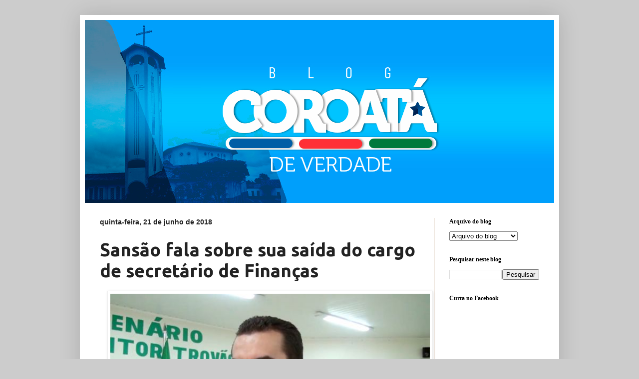

--- FILE ---
content_type: text/html; charset=UTF-8
request_url: http://www.coroatadeverdade.com/2018/06/sou-intransigente-no-que-se-refere.html
body_size: 17783
content:
<!DOCTYPE html>
<html class='v2' dir='ltr' lang='pt-BR'>
<head>
<link href='https://www.blogger.com/static/v1/widgets/335934321-css_bundle_v2.css' rel='stylesheet' type='text/css'/>
<meta content='width=1100' name='viewport'/>
<meta content='text/html; charset=UTF-8' http-equiv='Content-Type'/>
<meta content='blogger' name='generator'/>
<link href='http://www.coroatadeverdade.com/favicon.ico' rel='icon' type='image/x-icon'/>
<link href='http://www.coroatadeverdade.com/2018/06/sou-intransigente-no-que-se-refere.html' rel='canonical'/>
<link rel="alternate" type="application/atom+xml" title="Coroatá de Verdade - Atom" href="http://www.coroatadeverdade.com/feeds/posts/default" />
<link rel="alternate" type="application/rss+xml" title="Coroatá de Verdade - RSS" href="http://www.coroatadeverdade.com/feeds/posts/default?alt=rss" />
<link rel="service.post" type="application/atom+xml" title="Coroatá de Verdade - Atom" href="https://www.blogger.com/feeds/7962339402749321114/posts/default" />

<link rel="alternate" type="application/atom+xml" title="Coroatá de Verdade - Atom" href="http://www.coroatadeverdade.com/feeds/5097144463457073130/comments/default" />
<!--Can't find substitution for tag [blog.ieCssRetrofitLinks]-->
<link href='https://blogger.googleusercontent.com/img/b/R29vZ2xl/AVvXsEhVa8wcanSWm6JDX2pcAjtC228kQaDDtv94MgN_M-hUnn2OjYpcFfEK6LxyYxon3R7Dq8MJGhbvjz915q2aR7t3vRpjRB2-Eutcih-AyIuH2hwUNCuI7CRkcBJMMXtJom4dtaKg-gjpywM/s640/sansao+coroat%25C3%25A1.jpg' rel='image_src'/>
<meta content='http://www.coroatadeverdade.com/2018/06/sou-intransigente-no-que-se-refere.html' property='og:url'/>
<meta content='Sansão fala sobre sua saída do cargo de secretário de Finanças' property='og:title'/>
<meta content='    O Secretário de Orçamento, Gestão e Finanças Manoel Sansão da Silva Filho enviou para todas as secretárias e departamentos ligados a Pre...' property='og:description'/>
<meta content='https://blogger.googleusercontent.com/img/b/R29vZ2xl/AVvXsEhVa8wcanSWm6JDX2pcAjtC228kQaDDtv94MgN_M-hUnn2OjYpcFfEK6LxyYxon3R7Dq8MJGhbvjz915q2aR7t3vRpjRB2-Eutcih-AyIuH2hwUNCuI7CRkcBJMMXtJom4dtaKg-gjpywM/w1200-h630-p-k-no-nu/sansao+coroat%25C3%25A1.jpg' property='og:image'/>
<title>Coroatá de Verdade: Sansão fala sobre sua saída do cargo de secretário de Finanças</title>
<style type='text/css'>@font-face{font-family:'Cuprum';font-style:normal;font-weight:700;font-display:swap;src:url(//fonts.gstatic.com/s/cuprum/v29/dg45_pLmvrkcOkBnKsOzXyGWTBcmgwL9VjbYJxYmknQHEMmm.woff2)format('woff2');unicode-range:U+0460-052F,U+1C80-1C8A,U+20B4,U+2DE0-2DFF,U+A640-A69F,U+FE2E-FE2F;}@font-face{font-family:'Cuprum';font-style:normal;font-weight:700;font-display:swap;src:url(//fonts.gstatic.com/s/cuprum/v29/dg45_pLmvrkcOkBnKsOzXyGWTBcmgwL9Vj_YJxYmknQHEMmm.woff2)format('woff2');unicode-range:U+0301,U+0400-045F,U+0490-0491,U+04B0-04B1,U+2116;}@font-face{font-family:'Cuprum';font-style:normal;font-weight:700;font-display:swap;src:url(//fonts.gstatic.com/s/cuprum/v29/dg45_pLmvrkcOkBnKsOzXyGWTBcmgwL9VjTYJxYmknQHEMmm.woff2)format('woff2');unicode-range:U+0102-0103,U+0110-0111,U+0128-0129,U+0168-0169,U+01A0-01A1,U+01AF-01B0,U+0300-0301,U+0303-0304,U+0308-0309,U+0323,U+0329,U+1EA0-1EF9,U+20AB;}@font-face{font-family:'Cuprum';font-style:normal;font-weight:700;font-display:swap;src:url(//fonts.gstatic.com/s/cuprum/v29/dg45_pLmvrkcOkBnKsOzXyGWTBcmgwL9VjXYJxYmknQHEMmm.woff2)format('woff2');unicode-range:U+0100-02BA,U+02BD-02C5,U+02C7-02CC,U+02CE-02D7,U+02DD-02FF,U+0304,U+0308,U+0329,U+1D00-1DBF,U+1E00-1E9F,U+1EF2-1EFF,U+2020,U+20A0-20AB,U+20AD-20C0,U+2113,U+2C60-2C7F,U+A720-A7FF;}@font-face{font-family:'Cuprum';font-style:normal;font-weight:700;font-display:swap;src:url(//fonts.gstatic.com/s/cuprum/v29/dg45_pLmvrkcOkBnKsOzXyGWTBcmgwL9VjvYJxYmknQHEA.woff2)format('woff2');unicode-range:U+0000-00FF,U+0131,U+0152-0153,U+02BB-02BC,U+02C6,U+02DA,U+02DC,U+0304,U+0308,U+0329,U+2000-206F,U+20AC,U+2122,U+2191,U+2193,U+2212,U+2215,U+FEFF,U+FFFD;}@font-face{font-family:'Ubuntu';font-style:normal;font-weight:700;font-display:swap;src:url(//fonts.gstatic.com/s/ubuntu/v21/4iCv6KVjbNBYlgoCxCvjvWyNPYZvg7UI.woff2)format('woff2');unicode-range:U+0460-052F,U+1C80-1C8A,U+20B4,U+2DE0-2DFF,U+A640-A69F,U+FE2E-FE2F;}@font-face{font-family:'Ubuntu';font-style:normal;font-weight:700;font-display:swap;src:url(//fonts.gstatic.com/s/ubuntu/v21/4iCv6KVjbNBYlgoCxCvjtGyNPYZvg7UI.woff2)format('woff2');unicode-range:U+0301,U+0400-045F,U+0490-0491,U+04B0-04B1,U+2116;}@font-face{font-family:'Ubuntu';font-style:normal;font-weight:700;font-display:swap;src:url(//fonts.gstatic.com/s/ubuntu/v21/4iCv6KVjbNBYlgoCxCvjvGyNPYZvg7UI.woff2)format('woff2');unicode-range:U+1F00-1FFF;}@font-face{font-family:'Ubuntu';font-style:normal;font-weight:700;font-display:swap;src:url(//fonts.gstatic.com/s/ubuntu/v21/4iCv6KVjbNBYlgoCxCvjs2yNPYZvg7UI.woff2)format('woff2');unicode-range:U+0370-0377,U+037A-037F,U+0384-038A,U+038C,U+038E-03A1,U+03A3-03FF;}@font-face{font-family:'Ubuntu';font-style:normal;font-weight:700;font-display:swap;src:url(//fonts.gstatic.com/s/ubuntu/v21/4iCv6KVjbNBYlgoCxCvjvmyNPYZvg7UI.woff2)format('woff2');unicode-range:U+0100-02BA,U+02BD-02C5,U+02C7-02CC,U+02CE-02D7,U+02DD-02FF,U+0304,U+0308,U+0329,U+1D00-1DBF,U+1E00-1E9F,U+1EF2-1EFF,U+2020,U+20A0-20AB,U+20AD-20C0,U+2113,U+2C60-2C7F,U+A720-A7FF;}@font-face{font-family:'Ubuntu';font-style:normal;font-weight:700;font-display:swap;src:url(//fonts.gstatic.com/s/ubuntu/v21/4iCv6KVjbNBYlgoCxCvjsGyNPYZvgw.woff2)format('woff2');unicode-range:U+0000-00FF,U+0131,U+0152-0153,U+02BB-02BC,U+02C6,U+02DA,U+02DC,U+0304,U+0308,U+0329,U+2000-206F,U+20AC,U+2122,U+2191,U+2193,U+2212,U+2215,U+FEFF,U+FFFD;}</style>
<style id='page-skin-1' type='text/css'><!--
/*
-----------------------------------------------
Blogger Template Style
Name:     Simple
Designer: Blogger
URL:      www.blogger.com
----------------------------------------------- */
/* Content
----------------------------------------------- */
body {
font: normal normal 14px Arial, Tahoma, Helvetica, FreeSans, sans-serif;
color: #222222;
background: #cccccc none no-repeat scroll center center;
padding: 0 40px 40px 40px;
}
html body .region-inner {
min-width: 0;
max-width: 100%;
width: auto;
}
h2 {
font-size: 22px;
}
a:link {
text-decoration:none;
color: #1202a3;
}
a:visited {
text-decoration:none;
color: #8a0f02;
}
a:hover {
text-decoration:underline;
color: #ff1900;
}
.body-fauxcolumn-outer .fauxcolumn-inner {
background: transparent none repeat scroll top left;
_background-image: none;
}
.body-fauxcolumn-outer .cap-top {
position: absolute;
z-index: 1;
height: 400px;
width: 100%;
}
.body-fauxcolumn-outer .cap-top .cap-left {
width: 100%;
background: transparent none repeat-x scroll top left;
_background-image: none;
}
.content-outer {
-moz-box-shadow: 0 0 40px rgba(0, 0, 0, .15);
-webkit-box-shadow: 0 0 5px rgba(0, 0, 0, .15);
-goog-ms-box-shadow: 0 0 10px #333333;
box-shadow: 0 0 40px rgba(0, 0, 0, .15);
margin-bottom: 1px;
}
.content-inner {
padding: 10px 10px;
}
.content-inner {
background-color: #ffffff;
}
/* Header
----------------------------------------------- */
.header-outer {
background: rgba(0, 0, 0, 0) url(https://resources.blogblog.com/blogblog/data/1kt/simple/gradients_light.png) repeat-x scroll 0 -400px;
_background-image: none;
}
.Header h1 {
font: normal normal 48px Impact, sans-serif;
color: #ffffff;
text-shadow: 1px 2px 3px rgba(0, 0, 0, .2);
}
.Header h1 a {
color: #ffffff;
}
.Header .description {
font-size: 140%;
color: #ffffff;
}
.header-inner .Header .titlewrapper {
padding: 22px 30px;
}
.header-inner .Header .descriptionwrapper {
padding: 0 30px;
}
/* Tabs
----------------------------------------------- */
.tabs-inner .section:first-child {
border-top: 0 solid #eee5dd;
}
.tabs-inner .section:first-child ul {
margin-top: -0;
border-top: 0 solid #eee5dd;
border-left: 0 solid #eee5dd;
border-right: 0 solid #eee5dd;
}
.tabs-inner .widget ul {
background: #fff9ee none repeat-x scroll 0 -800px;
_background-image: none;
border-bottom: 1px solid #eee5dd;
margin-top: 0;
margin-left: -30px;
margin-right: -30px;
}
.tabs-inner .widget li a {
display: inline-block;
padding: .6em 1em;
font: normal bold 16px Cuprum;
color: #993300;
border-left: 1px solid #ffffff;
border-right: 1px solid #eee5dd;
}
.tabs-inner .widget li:first-child a {
border-left: none;
}
.tabs-inner .widget li.selected a, .tabs-inner .widget li a:hover {
color: #000000;
background-color: #fff9ee;
text-decoration: none;
}
/* Columns
----------------------------------------------- */
.main-outer {
border-top: 0 solid #eee5dd;
}
.fauxcolumn-left-outer .fauxcolumn-inner {
border-right: 1px solid #eee5dd;
}
.fauxcolumn-right-outer .fauxcolumn-inner {
border-left: 1px solid #eee5dd;
}
/* Headings
----------------------------------------------- */
div.widget > h2,
div.widget h2.title {
margin: 0 0 1em 0;
font: normal bold 12px Georgia, Utopia, 'Palatino Linotype', Palatino, serif;
color: #000000;
}
/* Widgets
----------------------------------------------- */
.widget .zippy {
color: #999999;
text-shadow: 2px 2px 1px rgba(0, 0, 0, .1);
}
.widget .popular-posts ul {
list-style: none;
}
/* Posts
----------------------------------------------- */
h2.date-header {
font: normal bold 14px Arial, Tahoma, Helvetica, FreeSans, sans-serif;
}
.date-header span {
background-color: transparent;
color: #222222;
padding: inherit;
letter-spacing: inherit;
margin: inherit;
}
.main-inner {
padding-top: 30px;
padding-bottom: 30px;
}
.main-inner .column-center-inner {
padding: 0 15px;
}
.main-inner .column-center-inner .section {
margin: 0 15px;
}
.post {
margin: 0 0 25px 0;
}
h3.post-title, .comments h4 {
font: normal bold 36px Ubuntu;
margin: .75em 0 0;
}
.post-body {
font-size: 110%;
line-height: 1.4;
position: relative;
}
.post-body img, .post-body .tr-caption-container, .Profile img, .Image img,
.BlogList .item-thumbnail img {
padding: 2px;
background: #ffffff;
border: 1px solid #eeeeee;
-moz-box-shadow: 1px 1px 5px rgba(0, 0, 0, .1);
-webkit-box-shadow: 1px 1px 5px rgba(0, 0, 0, .1);
box-shadow: 1px 1px 5px rgba(0, 0, 0, .1);
}
.post-body img, .post-body .tr-caption-container {
padding: 5px;
}
.post-body .tr-caption-container {
color: #222222;
}
.post-body .tr-caption-container img {
padding: 0;
background: transparent;
border: none;
-moz-box-shadow: 0 0 0 rgba(0, 0, 0, .1);
-webkit-box-shadow: 0 0 0 rgba(0, 0, 0, .1);
box-shadow: 0 0 0 rgba(0, 0, 0, .1);
}
.post-header {
margin: 0 0 1.5em;
line-height: 1.6;
font-size: 90%;
}
.post-footer {
margin: 20px -2px 0;
padding: 5px 10px;
color: #666555;
background-color: #eee9dd;
border-bottom: 1px solid #eeeeee;
line-height: 1.6;
font-size: 90%;
}
#comments .comment-author {
padding-top: 1.5em;
border-top: 1px solid #eee5dd;
background-position: 0 1.5em;
}
#comments .comment-author:first-child {
padding-top: 0;
border-top: none;
}
.avatar-image-container {
margin: .2em 0 0;
}
#comments .avatar-image-container img {
border: 1px solid #eeeeee;
}
/* Comments
----------------------------------------------- */
.comments .comments-content .icon.blog-author {
background-repeat: no-repeat;
background-image: url([data-uri]);
}
.comments .comments-content .loadmore a {
border-top: 1px solid #999999;
border-bottom: 1px solid #999999;
}
.comments .comment-thread.inline-thread {
background-color: #eee9dd;
}
.comments .continue {
border-top: 2px solid #999999;
}
/* Accents
---------------------------------------------- */
.section-columns td.columns-cell {
border-left: 1px solid #eee5dd;
}
.blog-pager {
background: transparent none no-repeat scroll top center;
}
.blog-pager-older-link, .home-link,
.blog-pager-newer-link {
background-color: #ffffff;
padding: 5px;
}
.footer-outer {
border-top: 0 dashed #bbbbbb;
}
/* Mobile
----------------------------------------------- */
body.mobile  {
background-size: auto;
}
.mobile .body-fauxcolumn-outer {
background: transparent none repeat scroll top left;
}
.mobile .body-fauxcolumn-outer .cap-top {
background-size: 100% auto;
}
.mobile .content-outer {
-webkit-box-shadow: 0 0 3px rgba(0, 0, 0, .15);
box-shadow: 0 0 3px rgba(0, 0, 0, .15);
}
.mobile .tabs-inner .widget ul {
margin-left: 0;
margin-right: 0;
}
.mobile .post {
margin: 0;
}
.mobile .main-inner .column-center-inner .section {
margin: 0;
}
.mobile .date-header span {
padding: 0.1em 10px;
margin: 0 -10px;
}
.mobile h3.post-title {
margin: 0;
}
.mobile .blog-pager {
background: transparent none no-repeat scroll top center;
}
.mobile .footer-outer {
border-top: none;
}
.mobile .main-inner, .mobile .footer-inner {
background-color: #ffffff;
}
.mobile-index-contents {
color: #222222;
}
.mobile-link-button {
background-color: #1202a3;
}
.mobile-link-button a:link, .mobile-link-button a:visited {
color: #ffffff;
}
.mobile .tabs-inner .section:first-child {
border-top: none;
}
.mobile .tabs-inner .PageList .widget-content {
background-color: #fff9ee;
color: #000000;
border-top: 1px solid #eee5dd;
border-bottom: 1px solid #eee5dd;
}
.mobile .tabs-inner .PageList .widget-content .pagelist-arrow {
border-left: 1px solid #eee5dd;
}

--></style>
<style id='template-skin-1' type='text/css'><!--
body {
min-width: 960px;
}
.content-outer, .content-fauxcolumn-outer, .region-inner {
min-width: 960px;
max-width: 960px;
_width: 960px;
}
.main-inner .columns {
padding-left: 0px;
padding-right: 240px;
}
.main-inner .fauxcolumn-center-outer {
left: 0px;
right: 240px;
/* IE6 does not respect left and right together */
_width: expression(this.parentNode.offsetWidth -
parseInt("0px") -
parseInt("240px") + 'px');
}
.main-inner .fauxcolumn-left-outer {
width: 0px;
}
.main-inner .fauxcolumn-right-outer {
width: 240px;
}
.main-inner .column-left-outer {
width: 0px;
right: 100%;
margin-left: -0px;
}
.main-inner .column-right-outer {
width: 240px;
margin-right: -240px;
}
#layout {
min-width: 0;
}
#layout .content-outer {
min-width: 0;
width: 800px;
}
#layout .region-inner {
min-width: 0;
width: auto;
}
body#layout div.add_widget {
padding: 8px;
}
body#layout div.add_widget a {
margin-left: 32px;
}
--></style>
<link href='https://www.blogger.com/dyn-css/authorization.css?targetBlogID=7962339402749321114&amp;zx=c0dfc0e0-96b8-471b-a2ba-6f4699c38015' media='none' onload='if(media!=&#39;all&#39;)media=&#39;all&#39;' rel='stylesheet'/><noscript><link href='https://www.blogger.com/dyn-css/authorization.css?targetBlogID=7962339402749321114&amp;zx=c0dfc0e0-96b8-471b-a2ba-6f4699c38015' rel='stylesheet'/></noscript>
<meta name='google-adsense-platform-account' content='ca-host-pub-1556223355139109'/>
<meta name='google-adsense-platform-domain' content='blogspot.com'/>

</head>
<body class='loading variant-literate'>
<div class='navbar no-items section' id='navbar' name='Navbar'>
</div>
<div class='body-fauxcolumns'>
<div class='fauxcolumn-outer body-fauxcolumn-outer'>
<div class='cap-top'>
<div class='cap-left'></div>
<div class='cap-right'></div>
</div>
<div class='fauxborder-left'>
<div class='fauxborder-right'></div>
<div class='fauxcolumn-inner'>
</div>
</div>
<div class='cap-bottom'>
<div class='cap-left'></div>
<div class='cap-right'></div>
</div>
</div>
</div>
<div class='content'>
<div class='content-fauxcolumns'>
<div class='fauxcolumn-outer content-fauxcolumn-outer'>
<div class='cap-top'>
<div class='cap-left'></div>
<div class='cap-right'></div>
</div>
<div class='fauxborder-left'>
<div class='fauxborder-right'></div>
<div class='fauxcolumn-inner'>
</div>
</div>
<div class='cap-bottom'>
<div class='cap-left'></div>
<div class='cap-right'></div>
</div>
</div>
</div>
<div class='content-outer'>
<div class='content-cap-top cap-top'>
<div class='cap-left'></div>
<div class='cap-right'></div>
</div>
<div class='fauxborder-left content-fauxborder-left'>
<div class='fauxborder-right content-fauxborder-right'></div>
<div class='content-inner'>
<header>
<div class='header-outer'>
<div class='header-cap-top cap-top'>
<div class='cap-left'></div>
<div class='cap-right'></div>
</div>
<div class='fauxborder-left header-fauxborder-left'>
<div class='fauxborder-right header-fauxborder-right'></div>
<div class='region-inner header-inner'>
<div class='header section' id='header' name='Cabeçalho'><div class='widget Header' data-version='1' id='Header1'>
<div id='header-inner'>
<a href='http://www.coroatadeverdade.com/' style='display: block'>
<img alt='Coroatá de Verdade' height='367px; ' id='Header1_headerimg' src='https://blogger.googleusercontent.com/img/b/R29vZ2xl/AVvXsEgWhCidbt_X73a5ePkZgD2hv4NJ2-X3aZcGqwrvEwSvIKEzQyoNxTtmEPQqQRiZ3tK3dnWnGbb7zT68NBjLpOCfQSsVPvNnB2JmXWnYyksu2x9mjTyT02YosSyDAgrDumLXTkKjj_1u5ZM/s1600/pablo+banner.jpg' style='display: block' width='980px; '/>
</a>
</div>
</div></div>
</div>
</div>
<div class='header-cap-bottom cap-bottom'>
<div class='cap-left'></div>
<div class='cap-right'></div>
</div>
</div>
</header>
<div class='tabs-outer'>
<div class='tabs-cap-top cap-top'>
<div class='cap-left'></div>
<div class='cap-right'></div>
</div>
<div class='fauxborder-left tabs-fauxborder-left'>
<div class='fauxborder-right tabs-fauxborder-right'></div>
<div class='region-inner tabs-inner'>
<div class='tabs no-items section' id='crosscol' name='Entre colunas'></div>
<div class='tabs no-items section' id='crosscol-overflow' name='Cross-Column 2'></div>
</div>
</div>
<div class='tabs-cap-bottom cap-bottom'>
<div class='cap-left'></div>
<div class='cap-right'></div>
</div>
</div>
<div class='main-outer'>
<div class='main-cap-top cap-top'>
<div class='cap-left'></div>
<div class='cap-right'></div>
</div>
<div class='fauxborder-left main-fauxborder-left'>
<div class='fauxborder-right main-fauxborder-right'></div>
<div class='region-inner main-inner'>
<div class='columns fauxcolumns'>
<div class='fauxcolumn-outer fauxcolumn-center-outer'>
<div class='cap-top'>
<div class='cap-left'></div>
<div class='cap-right'></div>
</div>
<div class='fauxborder-left'>
<div class='fauxborder-right'></div>
<div class='fauxcolumn-inner'>
</div>
</div>
<div class='cap-bottom'>
<div class='cap-left'></div>
<div class='cap-right'></div>
</div>
</div>
<div class='fauxcolumn-outer fauxcolumn-left-outer'>
<div class='cap-top'>
<div class='cap-left'></div>
<div class='cap-right'></div>
</div>
<div class='fauxborder-left'>
<div class='fauxborder-right'></div>
<div class='fauxcolumn-inner'>
</div>
</div>
<div class='cap-bottom'>
<div class='cap-left'></div>
<div class='cap-right'></div>
</div>
</div>
<div class='fauxcolumn-outer fauxcolumn-right-outer'>
<div class='cap-top'>
<div class='cap-left'></div>
<div class='cap-right'></div>
</div>
<div class='fauxborder-left'>
<div class='fauxborder-right'></div>
<div class='fauxcolumn-inner'>
</div>
</div>
<div class='cap-bottom'>
<div class='cap-left'></div>
<div class='cap-right'></div>
</div>
</div>
<!-- corrects IE6 width calculation -->
<div class='columns-inner'>
<div class='column-center-outer'>
<div class='column-center-inner'>
<div class='main section' id='main' name='Principal'><div class='widget Blog' data-version='1' id='Blog1'>
<div class='blog-posts hfeed'>

          <div class="date-outer">
        
<h2 class='date-header'><span>quinta-feira, 21 de junho de 2018</span></h2>

          <div class="date-posts">
        
<div class='post-outer'>
<div class='post hentry uncustomized-post-template' itemprop='blogPost' itemscope='itemscope' itemtype='http://schema.org/BlogPosting'>
<meta content='https://blogger.googleusercontent.com/img/b/R29vZ2xl/AVvXsEhVa8wcanSWm6JDX2pcAjtC228kQaDDtv94MgN_M-hUnn2OjYpcFfEK6LxyYxon3R7Dq8MJGhbvjz915q2aR7t3vRpjRB2-Eutcih-AyIuH2hwUNCuI7CRkcBJMMXtJom4dtaKg-gjpywM/s640/sansao+coroat%25C3%25A1.jpg' itemprop='image_url'/>
<meta content='7962339402749321114' itemprop='blogId'/>
<meta content='5097144463457073130' itemprop='postId'/>
<a name='5097144463457073130'></a>
<h3 class='post-title entry-title' itemprop='name'>
Sansão fala sobre sua saída do cargo de secretário de Finanças
</h3>
<div class='post-header'>
<div class='post-header-line-1'></div>
</div>
<div class='post-body entry-content' id='post-body-5097144463457073130' itemprop='description articleBody'>
<div class="separator" style="clear: both; text-align: center;">
<a href="https://blogger.googleusercontent.com/img/b/R29vZ2xl/AVvXsEhVa8wcanSWm6JDX2pcAjtC228kQaDDtv94MgN_M-hUnn2OjYpcFfEK6LxyYxon3R7Dq8MJGhbvjz915q2aR7t3vRpjRB2-Eutcih-AyIuH2hwUNCuI7CRkcBJMMXtJom4dtaKg-gjpywM/s1600/sansao+coroat%25C3%25A1.jpg" imageanchor="1" style="margin-left: 1em; margin-right: 1em;"><img border="0" data-original-height="384" data-original-width="600" height="408" src="https://blogger.googleusercontent.com/img/b/R29vZ2xl/AVvXsEhVa8wcanSWm6JDX2pcAjtC228kQaDDtv94MgN_M-hUnn2OjYpcFfEK6LxyYxon3R7Dq8MJGhbvjz915q2aR7t3vRpjRB2-Eutcih-AyIuH2hwUNCuI7CRkcBJMMXtJom4dtaKg-gjpywM/s640/sansao+coroat%25C3%25A1.jpg" width="640" /></a></div>
<br />
<br />
O Secretário de Orçamento, Gestão e Finanças Manoel Sansão da Silva Filho enviou para todas as secretárias e departamentos ligados a Prefeitura uma nota de esclarecimento, informando o motivo pelo qual não está mais a frente da Secretaria que comandava desde janeiro do ano passado.<br />
<br />
Segundo secretário foi sua a iniciativa de colocar a disposição o cargo que hoje ele ocupa como gestor financeiro.<br />
<br />
A nota é direcionada ao prefeito Luís da Amovelar Filho.<br />
<br />
<div style="text-align: left;">
<b>Excelentíssimo Senhor Prefeito Luís da Amovelar Filho</b></div>
<div style="text-align: left;">
<br /></div>
<div style="text-align: left;">
16 de dezembro de 2016 data em que fui convidado para compor sua equipe de governo á frente da Secretaria de Orçamento e Finanças, não tenho dúvida de que estava diante do maior desafio de minha vida pessoal e profissional. A coragem que sempre tive de superar os desafios me fez aceitar de pronto, por ter compromisso com o povo do Município de Coroatá.</div>
<div style="text-align: left;">
Estou convicto de que assumir tal compromisso com responsabilidade, retidão, transparência, honestidade e lisura, são qualidades imprescindível a todo gestor da coisa pública.</div>
<div style="text-align: left;">
Ao longo desses 18 meses de trabalho, focamos nossas ações no resgate da credibilidade do Município junto aos fornecedores, funcionários e todos os cidadãos que precisam deste Município, por entender que administração pública é servir e não ser servido.</div>
<div style="text-align: left;">
<br /></div>
<div style="text-align: left;">
Senhor Prefeito.</div>
<div style="text-align: left;">
<br /></div>
<div style="text-align: left;">
Cada dia na Secretaria de Orçamento Gestão e Finanças é um novo dia. É um desafio diferente. Não é fácil administrar uma secretaria com tamanha complexidade. Mas seguimos firmes, sem recuar nas ações que entendemos serem necessárias para modernizar os processos e procedimentos, com vistas a dotarmos a Secretária de condições de acompanhar o novo modelo de administração que queremos para o nosso município.</div>
<div style="text-align: left;">
<br /></div>
<div style="text-align: left;">
Faço esforço diariamente para realizar o melhor, embora diante de uma grave crise financeira, orçamentária e por que não dizer, cultural, que se instalou em nosso Município, é que na Secretaria de Finanças se faz mais presente, por ser uma Secretaria de Gestão.</div>
<div style="text-align: left;">
<br /></div>
<div style="text-align: left;">
Nesses 18 meses, avançamos muito. Reconquistamos nosso espaço no cenário estadual e nacional resgatamos recursos, programas e projetos que estavam inviabilizado, por falta puramente de procedimentos técnicos.</div>
<div style="text-align: left;">
<br /></div>
<div style="text-align: left;">
É lógico que tudo isso é fruto de uma postura adotada por vosso governo transparência acima de tudo, e eu Manoel Sansão da Silva Filho, sou intransigente no que se refere à moralização do Município, doa a quem doer.</div>
<div style="text-align: left;">
<br /></div>
<div style="text-align: left;">
Por isso, Senhor Prefeito, eu Manoel Sansão da Silva Filho, servidor público comissionado, exercendo a gestão da Secretaria de Orçamento Gestão e Finanças, em nome da confiança depositada, colocar à disposição de Vossa Excelência o Cargo de Secretário de Orçamento Gestão e Finanças, por motivos pessoais.</div>
<div style='clear: both;'></div>
</div>
<div class='post-footer'>
<div class='post-footer-line post-footer-line-1'>
<span class='post-author vcard'>
Por
<span class='fn' itemprop='author' itemscope='itemscope' itemtype='http://schema.org/Person'>
<meta content='https://www.blogger.com/profile/12505547318629837136' itemprop='url'/>
<a class='g-profile' href='https://www.blogger.com/profile/12505547318629837136' rel='author' title='author profile'>
<span itemprop='name'>Coroatá de Verdade</span>
</a>
</span>
</span>
<span class='post-timestamp'>
</span>
<span class='post-comment-link'>
</span>
<span class='post-icons'>
<span class='item-action'>
<a href='https://www.blogger.com/email-post/7962339402749321114/5097144463457073130' title='Enviar esta postagem'>
<img alt='' class='icon-action' height='13' src='https://resources.blogblog.com/img/icon18_email.gif' width='18'/>
</a>
</span>
<span class='item-control blog-admin pid-1469174890'>
<a href='https://www.blogger.com/post-edit.g?blogID=7962339402749321114&postID=5097144463457073130&from=pencil' title='Editar post'>
<img alt='' class='icon-action' height='18' src='https://resources.blogblog.com/img/icon18_edit_allbkg.gif' width='18'/>
</a>
</span>
</span>
<div class='post-share-buttons goog-inline-block'>
<a class='goog-inline-block share-button sb-email' href='https://www.blogger.com/share-post.g?blogID=7962339402749321114&postID=5097144463457073130&target=email' target='_blank' title='Enviar por e-mail'><span class='share-button-link-text'>Enviar por e-mail</span></a><a class='goog-inline-block share-button sb-blog' href='https://www.blogger.com/share-post.g?blogID=7962339402749321114&postID=5097144463457073130&target=blog' onclick='window.open(this.href, "_blank", "height=270,width=475"); return false;' target='_blank' title='Postar no blog!'><span class='share-button-link-text'>Postar no blog!</span></a><a class='goog-inline-block share-button sb-twitter' href='https://www.blogger.com/share-post.g?blogID=7962339402749321114&postID=5097144463457073130&target=twitter' target='_blank' title='Compartilhar no X'><span class='share-button-link-text'>Compartilhar no X</span></a><a class='goog-inline-block share-button sb-facebook' href='https://www.blogger.com/share-post.g?blogID=7962339402749321114&postID=5097144463457073130&target=facebook' onclick='window.open(this.href, "_blank", "height=430,width=640"); return false;' target='_blank' title='Compartilhar no Facebook'><span class='share-button-link-text'>Compartilhar no Facebook</span></a><a class='goog-inline-block share-button sb-pinterest' href='https://www.blogger.com/share-post.g?blogID=7962339402749321114&postID=5097144463457073130&target=pinterest' target='_blank' title='Compartilhar com o Pinterest'><span class='share-button-link-text'>Compartilhar com o Pinterest</span></a>
</div>
</div>
<div class='post-footer-line post-footer-line-2'>
<span class='post-labels'>
Marcadores:
<a href='http://www.coroatadeverdade.com/search/label/Manoel%20Sans%C3%A3o' rel='tag'>Manoel Sansão</a>
</span>
</div>
<div class='post-footer-line post-footer-line-3'>
<span class='post-location'>
</span>
</div>
</div>
</div>
<div class='comments' id='comments'>
<a name='comments'></a>
<h4>Nenhum comentário:</h4>
<div id='Blog1_comments-block-wrapper'>
<dl class='avatar-comment-indent' id='comments-block'>
</dl>
</div>
<p class='comment-footer'>
<div class='comment-form'>
<a name='comment-form'></a>
<h4 id='comment-post-message'>Postar um comentário</h4>
<p>
</p>
<a href='https://www.blogger.com/comment/frame/7962339402749321114?po=5097144463457073130&hl=pt-BR&saa=85391&origin=http://www.coroatadeverdade.com' id='comment-editor-src'></a>
<iframe allowtransparency='true' class='blogger-iframe-colorize blogger-comment-from-post' frameborder='0' height='410px' id='comment-editor' name='comment-editor' src='' width='100%'></iframe>
<script src='https://www.blogger.com/static/v1/jsbin/2830521187-comment_from_post_iframe.js' type='text/javascript'></script>
<script type='text/javascript'>
      BLOG_CMT_createIframe('https://www.blogger.com/rpc_relay.html');
    </script>
</div>
</p>
</div>
</div>

        </div></div>
      
</div>
<div class='blog-pager' id='blog-pager'>
<span id='blog-pager-newer-link'>
<a class='blog-pager-newer-link' href='http://www.coroatadeverdade.com/2018/06/prefeita-de-santo-amaro-e-todo-seu.html' id='Blog1_blog-pager-newer-link' title='Postagem mais recente'>Postagem mais recente</a>
</span>
<span id='blog-pager-older-link'>
<a class='blog-pager-older-link' href='http://www.coroatadeverdade.com/2018/06/agradecemos-ao-governador-por-ter.html' id='Blog1_blog-pager-older-link' title='Postagem mais antiga'>Postagem mais antiga</a>
</span>
<a class='home-link' href='http://www.coroatadeverdade.com/'>Página inicial</a>
</div>
<div class='clear'></div>
<div class='post-feeds'>
<div class='feed-links'>
Assinar:
<a class='feed-link' href='http://www.coroatadeverdade.com/feeds/5097144463457073130/comments/default' target='_blank' type='application/atom+xml'>Postar comentários (Atom)</a>
</div>
</div>
</div></div>
</div>
</div>
<div class='column-left-outer'>
<div class='column-left-inner'>
<aside>
</aside>
</div>
</div>
<div class='column-right-outer'>
<div class='column-right-inner'>
<aside>
<div class='sidebar section' id='sidebar-right-1'><div class='widget BlogArchive' data-version='1' id='BlogArchive1'>
<h2>Arquivo do blog</h2>
<div class='widget-content'>
<div id='ArchiveList'>
<div id='BlogArchive1_ArchiveList'>
<select id='BlogArchive1_ArchiveMenu'>
<option value=''>Arquivo do blog</option>
<option value='http://www.coroatadeverdade.com/2025/04/'>abril 2025 (8)</option>
<option value='http://www.coroatadeverdade.com/2025/02/'>fevereiro 2025 (1)</option>
<option value='http://www.coroatadeverdade.com/2025/01/'>janeiro 2025 (3)</option>
<option value='http://www.coroatadeverdade.com/2024/12/'>dezembro 2024 (4)</option>
<option value='http://www.coroatadeverdade.com/2024/11/'>novembro 2024 (2)</option>
<option value='http://www.coroatadeverdade.com/2024/10/'>outubro 2024 (2)</option>
<option value='http://www.coroatadeverdade.com/2024/09/'>setembro 2024 (4)</option>
<option value='http://www.coroatadeverdade.com/2024/08/'>agosto 2024 (5)</option>
<option value='http://www.coroatadeverdade.com/2024/07/'>julho 2024 (5)</option>
<option value='http://www.coroatadeverdade.com/2024/03/'>março 2024 (15)</option>
<option value='http://www.coroatadeverdade.com/2024/02/'>fevereiro 2024 (9)</option>
<option value='http://www.coroatadeverdade.com/2024/01/'>janeiro 2024 (16)</option>
<option value='http://www.coroatadeverdade.com/2023/12/'>dezembro 2023 (11)</option>
<option value='http://www.coroatadeverdade.com/2023/11/'>novembro 2023 (20)</option>
<option value='http://www.coroatadeverdade.com/2023/10/'>outubro 2023 (42)</option>
<option value='http://www.coroatadeverdade.com/2023/09/'>setembro 2023 (38)</option>
<option value='http://www.coroatadeverdade.com/2023/08/'>agosto 2023 (30)</option>
<option value='http://www.coroatadeverdade.com/2023/07/'>julho 2023 (6)</option>
<option value='http://www.coroatadeverdade.com/2023/06/'>junho 2023 (3)</option>
<option value='http://www.coroatadeverdade.com/2023/05/'>maio 2023 (1)</option>
<option value='http://www.coroatadeverdade.com/2023/04/'>abril 2023 (1)</option>
<option value='http://www.coroatadeverdade.com/2023/03/'>março 2023 (10)</option>
<option value='http://www.coroatadeverdade.com/2023/02/'>fevereiro 2023 (5)</option>
<option value='http://www.coroatadeverdade.com/2023/01/'>janeiro 2023 (3)</option>
<option value='http://www.coroatadeverdade.com/2022/07/'>julho 2022 (1)</option>
<option value='http://www.coroatadeverdade.com/2022/06/'>junho 2022 (4)</option>
<option value='http://www.coroatadeverdade.com/2022/04/'>abril 2022 (5)</option>
<option value='http://www.coroatadeverdade.com/2022/03/'>março 2022 (12)</option>
<option value='http://www.coroatadeverdade.com/2022/02/'>fevereiro 2022 (21)</option>
<option value='http://www.coroatadeverdade.com/2022/01/'>janeiro 2022 (9)</option>
<option value='http://www.coroatadeverdade.com/2021/12/'>dezembro 2021 (15)</option>
<option value='http://www.coroatadeverdade.com/2021/11/'>novembro 2021 (11)</option>
<option value='http://www.coroatadeverdade.com/2021/10/'>outubro 2021 (24)</option>
<option value='http://www.coroatadeverdade.com/2021/09/'>setembro 2021 (22)</option>
<option value='http://www.coroatadeverdade.com/2021/08/'>agosto 2021 (35)</option>
<option value='http://www.coroatadeverdade.com/2021/07/'>julho 2021 (6)</option>
<option value='http://www.coroatadeverdade.com/2021/06/'>junho 2021 (15)</option>
<option value='http://www.coroatadeverdade.com/2021/05/'>maio 2021 (18)</option>
<option value='http://www.coroatadeverdade.com/2021/04/'>abril 2021 (27)</option>
<option value='http://www.coroatadeverdade.com/2021/03/'>março 2021 (21)</option>
<option value='http://www.coroatadeverdade.com/2021/02/'>fevereiro 2021 (14)</option>
<option value='http://www.coroatadeverdade.com/2021/01/'>janeiro 2021 (23)</option>
<option value='http://www.coroatadeverdade.com/2020/11/'>novembro 2020 (2)</option>
<option value='http://www.coroatadeverdade.com/2020/10/'>outubro 2020 (4)</option>
<option value='http://www.coroatadeverdade.com/2020/09/'>setembro 2020 (8)</option>
<option value='http://www.coroatadeverdade.com/2020/08/'>agosto 2020 (14)</option>
<option value='http://www.coroatadeverdade.com/2020/07/'>julho 2020 (10)</option>
<option value='http://www.coroatadeverdade.com/2020/06/'>junho 2020 (29)</option>
<option value='http://www.coroatadeverdade.com/2020/05/'>maio 2020 (18)</option>
<option value='http://www.coroatadeverdade.com/2020/04/'>abril 2020 (7)</option>
<option value='http://www.coroatadeverdade.com/2020/03/'>março 2020 (24)</option>
<option value='http://www.coroatadeverdade.com/2020/02/'>fevereiro 2020 (23)</option>
<option value='http://www.coroatadeverdade.com/2020/01/'>janeiro 2020 (33)</option>
<option value='http://www.coroatadeverdade.com/2019/12/'>dezembro 2019 (11)</option>
<option value='http://www.coroatadeverdade.com/2019/11/'>novembro 2019 (7)</option>
<option value='http://www.coroatadeverdade.com/2019/10/'>outubro 2019 (8)</option>
<option value='http://www.coroatadeverdade.com/2019/09/'>setembro 2019 (18)</option>
<option value='http://www.coroatadeverdade.com/2019/08/'>agosto 2019 (17)</option>
<option value='http://www.coroatadeverdade.com/2019/07/'>julho 2019 (6)</option>
<option value='http://www.coroatadeverdade.com/2019/06/'>junho 2019 (23)</option>
<option value='http://www.coroatadeverdade.com/2019/05/'>maio 2019 (39)</option>
<option value='http://www.coroatadeverdade.com/2019/04/'>abril 2019 (16)</option>
<option value='http://www.coroatadeverdade.com/2019/03/'>março 2019 (24)</option>
<option value='http://www.coroatadeverdade.com/2019/02/'>fevereiro 2019 (19)</option>
<option value='http://www.coroatadeverdade.com/2019/01/'>janeiro 2019 (31)</option>
<option value='http://www.coroatadeverdade.com/2018/12/'>dezembro 2018 (13)</option>
<option value='http://www.coroatadeverdade.com/2018/11/'>novembro 2018 (25)</option>
<option value='http://www.coroatadeverdade.com/2018/10/'>outubro 2018 (36)</option>
<option value='http://www.coroatadeverdade.com/2018/09/'>setembro 2018 (30)</option>
<option value='http://www.coroatadeverdade.com/2018/08/'>agosto 2018 (72)</option>
<option value='http://www.coroatadeverdade.com/2018/07/'>julho 2018 (60)</option>
<option value='http://www.coroatadeverdade.com/2018/06/'>junho 2018 (61)</option>
<option value='http://www.coroatadeverdade.com/2018/05/'>maio 2018 (72)</option>
<option value='http://www.coroatadeverdade.com/2018/04/'>abril 2018 (83)</option>
<option value='http://www.coroatadeverdade.com/2018/03/'>março 2018 (79)</option>
<option value='http://www.coroatadeverdade.com/2018/02/'>fevereiro 2018 (44)</option>
<option value='http://www.coroatadeverdade.com/2018/01/'>janeiro 2018 (55)</option>
<option value='http://www.coroatadeverdade.com/2017/12/'>dezembro 2017 (50)</option>
<option value='http://www.coroatadeverdade.com/2017/11/'>novembro 2017 (36)</option>
<option value='http://www.coroatadeverdade.com/2017/10/'>outubro 2017 (71)</option>
<option value='http://www.coroatadeverdade.com/2017/09/'>setembro 2017 (67)</option>
<option value='http://www.coroatadeverdade.com/2017/08/'>agosto 2017 (47)</option>
<option value='http://www.coroatadeverdade.com/2017/07/'>julho 2017 (60)</option>
<option value='http://www.coroatadeverdade.com/2017/06/'>junho 2017 (72)</option>
<option value='http://www.coroatadeverdade.com/2017/05/'>maio 2017 (91)</option>
<option value='http://www.coroatadeverdade.com/2017/04/'>abril 2017 (89)</option>
<option value='http://www.coroatadeverdade.com/2017/03/'>março 2017 (77)</option>
<option value='http://www.coroatadeverdade.com/2017/02/'>fevereiro 2017 (48)</option>
<option value='http://www.coroatadeverdade.com/2017/01/'>janeiro 2017 (88)</option>
<option value='http://www.coroatadeverdade.com/2016/12/'>dezembro 2016 (71)</option>
<option value='http://www.coroatadeverdade.com/2016/11/'>novembro 2016 (81)</option>
<option value='http://www.coroatadeverdade.com/2016/10/'>outubro 2016 (58)</option>
<option value='http://www.coroatadeverdade.com/2016/09/'>setembro 2016 (8)</option>
<option value='http://www.coroatadeverdade.com/2016/08/'>agosto 2016 (20)</option>
<option value='http://www.coroatadeverdade.com/2016/07/'>julho 2016 (41)</option>
<option value='http://www.coroatadeverdade.com/2016/06/'>junho 2016 (80)</option>
<option value='http://www.coroatadeverdade.com/2016/05/'>maio 2016 (41)</option>
<option value='http://www.coroatadeverdade.com/2016/04/'>abril 2016 (15)</option>
<option value='http://www.coroatadeverdade.com/2016/03/'>março 2016 (58)</option>
<option value='http://www.coroatadeverdade.com/2016/02/'>fevereiro 2016 (37)</option>
<option value='http://www.coroatadeverdade.com/2016/01/'>janeiro 2016 (60)</option>
<option value='http://www.coroatadeverdade.com/2015/12/'>dezembro 2015 (22)</option>
<option value='http://www.coroatadeverdade.com/2015/11/'>novembro 2015 (52)</option>
<option value='http://www.coroatadeverdade.com/2015/09/'>setembro 2015 (20)</option>
<option value='http://www.coroatadeverdade.com/2015/08/'>agosto 2015 (32)</option>
<option value='http://www.coroatadeverdade.com/2015/07/'>julho 2015 (24)</option>
<option value='http://www.coroatadeverdade.com/2015/06/'>junho 2015 (30)</option>
<option value='http://www.coroatadeverdade.com/2015/05/'>maio 2015 (26)</option>
<option value='http://www.coroatadeverdade.com/2015/04/'>abril 2015 (27)</option>
<option value='http://www.coroatadeverdade.com/2015/03/'>março 2015 (38)</option>
<option value='http://www.coroatadeverdade.com/2015/02/'>fevereiro 2015 (57)</option>
<option value='http://www.coroatadeverdade.com/2015/01/'>janeiro 2015 (57)</option>
<option value='http://www.coroatadeverdade.com/2014/12/'>dezembro 2014 (34)</option>
<option value='http://www.coroatadeverdade.com/2014/11/'>novembro 2014 (73)</option>
<option value='http://www.coroatadeverdade.com/2014/10/'>outubro 2014 (46)</option>
<option value='http://www.coroatadeverdade.com/2014/09/'>setembro 2014 (30)</option>
<option value='http://www.coroatadeverdade.com/2014/08/'>agosto 2014 (51)</option>
<option value='http://www.coroatadeverdade.com/2014/07/'>julho 2014 (51)</option>
<option value='http://www.coroatadeverdade.com/2014/06/'>junho 2014 (65)</option>
<option value='http://www.coroatadeverdade.com/2014/05/'>maio 2014 (80)</option>
<option value='http://www.coroatadeverdade.com/2014/04/'>abril 2014 (64)</option>
<option value='http://www.coroatadeverdade.com/2014/03/'>março 2014 (52)</option>
<option value='http://www.coroatadeverdade.com/2014/02/'>fevereiro 2014 (90)</option>
<option value='http://www.coroatadeverdade.com/2014/01/'>janeiro 2014 (55)</option>
<option value='http://www.coroatadeverdade.com/2013/12/'>dezembro 2013 (66)</option>
<option value='http://www.coroatadeverdade.com/2013/11/'>novembro 2013 (23)</option>
<option value='http://www.coroatadeverdade.com/2013/10/'>outubro 2013 (51)</option>
<option value='http://www.coroatadeverdade.com/2013/09/'>setembro 2013 (89)</option>
<option value='http://www.coroatadeverdade.com/2013/08/'>agosto 2013 (66)</option>
<option value='http://www.coroatadeverdade.com/2013/07/'>julho 2013 (81)</option>
<option value='http://www.coroatadeverdade.com/2013/06/'>junho 2013 (60)</option>
<option value='http://www.coroatadeverdade.com/2013/05/'>maio 2013 (92)</option>
<option value='http://www.coroatadeverdade.com/2013/04/'>abril 2013 (78)</option>
</select>
</div>
</div>
<div class='clear'></div>
</div>
</div><div class='widget BlogSearch' data-version='1' id='BlogSearch1'>
<h2 class='title'>Pesquisar neste blog</h2>
<div class='widget-content'>
<div id='BlogSearch1_form'>
<form action='http://www.coroatadeverdade.com/search' class='gsc-search-box' target='_top'>
<table cellpadding='0' cellspacing='0' class='gsc-search-box'>
<tbody>
<tr>
<td class='gsc-input'>
<input autocomplete='off' class='gsc-input' name='q' size='10' title='search' type='text' value=''/>
</td>
<td class='gsc-search-button'>
<input class='gsc-search-button' title='search' type='submit' value='Pesquisar'/>
</td>
</tr>
</tbody>
</table>
</form>
</div>
</div>
<div class='clear'></div>
</div><div class='widget HTML' data-version='1' id='HTML1'>
<h2 class='title'>Curta no Facebook</h2>
<div class='widget-content'>
<iframe src="//www.facebook.com/plugins/likebox.php?href=https%3A%2F%2Fwww.facebook.com%2FCoroataDeVerdade&amp;width=292&amp;height=290&amp;show_faces=true&amp;colorscheme=light&amp;stream=false&amp;border_color&amp;header=true&amp;appId=504673662931171" scrolling="no" frameborder="0" style="border:none; overflow:hidden; width:292px; height:290px;" allowtransparency="true"></iframe>
</div>
<div class='clear'></div>
</div><div class='widget HTML' data-version='1' id='HTML5'>
<h2 class='title'>Siga no Twitter</h2>
<div class='widget-content'>
<a class="twitter-timeline" href="https://twitter.com/CoroataDVerdade" data-widget-id="328697498006847490">Tweets de @CoroataDVerdade</a>
<script>!function(d,s,id){var js,fjs=d.getElementsByTagName(s)[0],p=/^http:/.test(d.location)?'http':'https';if(!d.getElementById(id)){js=d.createElement(s);js.id=id;js.src=p+"://platform.twitter.com/widgets.js";fjs.parentNode.insertBefore(js,fjs);}}(document,"script","twitter-wjs");</script>
</div>
<div class='clear'></div>
</div><div class='widget PopularPosts' data-version='1' id='PopularPosts1'>
<h2>Top 10 da semana</h2>
<div class='widget-content popular-posts'>
<ul>
<li>
<div class='item-thumbnail-only'>
<div class='item-thumbnail'>
<a href='http://www.coroatadeverdade.com/2025/04/morre-o-jornalista-luis-cardoso-em-sao.html' target='_blank'>
<img alt='' border='0' src='https://blogger.googleusercontent.com/img/b/R29vZ2xl/AVvXsEiZQxgIQ1YW6q57jnoTNYSD6t4kdUUGShcPx9yN0D7CTXAhMoDfEgqLR5Z_4uZoD9-FSOs8Z1adpwQqV3JMSOBUbrpswxaV2V3GnxaVbyw8lFR0QQGDxi2zbpkhyOY7iHUc5Wu9zjmZkFJUThLMxlRQ55YZ0RQm9f1oG7FBJzflSv-NsyltzuSfX8oGu3g/w72-h72-p-k-no-nu/1001598246.jpg'/>
</a>
</div>
<div class='item-title'><a href='http://www.coroatadeverdade.com/2025/04/morre-o-jornalista-luis-cardoso-em-sao.html'>Morre o jornalista Luís Cardoso, em São Luís</a></div>
</div>
<div style='clear: both;'></div>
</li>
<li>
<div class='item-thumbnail-only'>
<div class='item-thumbnail'>
<a href='http://www.coroatadeverdade.com/2024/10/conheca-os-15-vereadores-eleitos-em.html' target='_blank'>
<img alt='' border='0' src='https://blogger.googleusercontent.com/img/b/R29vZ2xl/AVvXsEi4nhpuJrsyTg388eGiRPGm1qUFI-FN4_ucw92tDHJzmbKPZvpcSUB8gyc_b_CfL8l2PLTn84XBTRsgqET_GoP7k2k4S7VSn7O7u2rfqKdiy05WQwis82N53PwgPjdy03FwMxC84Ws9xQkHencCJ8N6TmreSfOPzBct_KB4jN8D6eb2NciyZQN-tte3rdA/w72-h72-p-k-no-nu/Design%20sem%20nome_20241007_120647_0000.png'/>
</a>
</div>
<div class='item-title'><a href='http://www.coroatadeverdade.com/2024/10/conheca-os-15-vereadores-eleitos-em.html'>Conheça os 15 vereadores eleitos em Coroatá para o período de 2025-2028</a></div>
</div>
<div style='clear: both;'></div>
</li>
<li>
<div class='item-thumbnail-only'>
<div class='item-thumbnail'>
<a href='http://www.coroatadeverdade.com/2014/07/patricia-viera-homenageia-o-esposo-e.html' target='_blank'>
<img alt='' border='0' src='https://blogger.googleusercontent.com/img/b/R29vZ2xl/AVvXsEhnRKi34aHK9XJisskJchLgAJSm0gUo8myrmWTnXH4oRqHyNM9n4hOQIYK0hWvbU1aI1gdntadRh_bLWziSv8xrorFtv6XznfTKtK5mhmD_6HxKnlQanAhfZhj-Fi44HPW2KLSWdu9cLmLF/w72-h72-p-k-no-nu/paty.jpg'/>
</a>
</div>
<div class='item-title'><a href='http://www.coroatadeverdade.com/2014/07/patricia-viera-homenageia-o-esposo-e.html'>Patricia Viera homenageia o esposo e amigo José Vieira</a></div>
</div>
<div style='clear: both;'></div>
</li>
<li>
<div class='item-thumbnail-only'>
<div class='item-thumbnail'>
<a href='http://www.coroatadeverdade.com/2017/12/deputado-weverton-rocha-e-familia.html' target='_blank'>
<img alt='' border='0' src='https://blogger.googleusercontent.com/img/b/R29vZ2xl/AVvXsEgUBSzyR0QvKHiqmR0_8s0LIK5B_rQJWbw1a2crtjOsgqMDUK0iQvATUQ5Iek-LCjpGY953HdVIS9CmbEA6qGORuEGzsdS9ZbTTVmnqG7nLT6kf4hc_YJMnb8wBj5RYzDtkKMeDEzUT4yk/w72-h72-p-k-no-nu/d352d73d-1187-4ac8-b6ae-3a5499ec3b99.jpg'/>
</a>
</div>
<div class='item-title'><a href='http://www.coroatadeverdade.com/2017/12/deputado-weverton-rocha-e-familia.html'>Deputado Weverton Rocha e família, desejam Feliz Natal aos maranhenses!</a></div>
</div>
<div style='clear: both;'></div>
</li>
<li>
<div class='item-thumbnail-only'>
<div class='item-thumbnail'>
<a href='http://www.coroatadeverdade.com/2020/05/coroata-tem-primeiro-caso-confirmado-de.html' target='_blank'>
<img alt='' border='0' src='https://blogger.googleusercontent.com/img/b/R29vZ2xl/AVvXsEj2WuvlwhTzwIlnK-il0bmIqBgX7InXwkbu_vUm-gMTsqLN5xjcG-gWHabwrg-Iq0UqXtsYR9bm18tpC8pJ3dVzfGgRYs0cwT-14_MrkwK4Xkn5oYsmOcBU680BDkhWStTlz107GoXXkPg/w72-h72-p-k-no-nu/images+%25283%2529.jpeg'/>
</a>
</div>
<div class='item-title'><a href='http://www.coroatadeverdade.com/2020/05/coroata-tem-primeiro-caso-confirmado-de.html'>Coroatá tem primeiro caso confirmado de Coronavirus </a></div>
</div>
<div style='clear: both;'></div>
</li>
<li>
<div class='item-thumbnail-only'>
<div class='item-thumbnail'>
<a href='http://www.coroatadeverdade.com/2020/01/taty-play-murad-se-muda-de-mala-e-cuia.html' target='_blank'>
<img alt='' border='0' src='https://blogger.googleusercontent.com/img/b/R29vZ2xl/AVvXsEho3ErqQ30t1a2Pc5cdtfnT66RkJ0iIqq6qDTUVX7sPFTYxN8CxFyvviBZPYGm9DdZOp83yptgfSXpxHNQFgFdvA2djMPIBykV2o2LQZyYWglhu0v_ZeZNEL8T_DANhE_30Dewdy4Poyks/w72-h72-p-k-no-nu/Tatiana-Murad.jpg'/>
</a>
</div>
<div class='item-title'><a href='http://www.coroatadeverdade.com/2020/01/taty-play-murad-se-muda-de-mala-e-cuia.html'>Taty Play Murad se muda de mala e cuia para Coroatá</a></div>
</div>
<div style='clear: both;'></div>
</li>
<li>
<div class='item-thumbnail-only'>
<div class='item-thumbnail'>
<a href='http://www.coroatadeverdade.com/2017/04/veja-tudo-que-andrea-murad-ja-fez-por.html' target='_blank'>
<img alt='' border='0' src='https://blogger.googleusercontent.com/img/b/R29vZ2xl/AVvXsEhI8J1d6KcMv_mOm-E9CPFWZK5cZQNs8nExsIwi8eicwrav_yKbpSo_ciliaam8Xz4EO-ffQs_4odIWnOYXo5656A8T1PPKHHUbDuIzf2Zh1sdkiOUX_gUi2LCB0-rLFJbQz6ALH0tQZZg/w72-h72-p-k-no-nu/image-144-640x483.jpeg'/>
</a>
</div>
<div class='item-title'><a href='http://www.coroatadeverdade.com/2017/04/veja-tudo-que-andrea-murad-ja-fez-por.html'>Veja tudo que Andrea Murad já fez por Coroatá em 2 anos como deputada...</a></div>
</div>
<div style='clear: both;'></div>
</li>
<li>
<div class='item-thumbnail-only'>
<div class='item-thumbnail'>
<a href='http://www.coroatadeverdade.com/2025/04/justica-cassa-o-mandato-de-dois.html' target='_blank'>
<img alt='' border='0' src='https://blogger.googleusercontent.com/img/a/AVvXsEifDNw2IXUq39VyefSN1UH7Q_u_KLOTUzI-SmVKxgZcgzkPZdgpqUKGnL3NxVelhuIE85px_RC8outSdWkJfM0GSn-xuUitnv0aRQ8N0ufqLlBTQ5gkUYKbO_cbZbHMRc1HuB_IvZ3nUFMoYfueTf-sB9ZWs-woht7emrSKdVx-NHvKuxztZN4r8oplpNo=w72-h72-p-k-no-nu'/>
</a>
</div>
<div class='item-title'><a href='http://www.coroatadeverdade.com/2025/04/justica-cassa-o-mandato-de-dois.html'>Justiça cassa o mandato de dois vereadores de Tutóia-MA</a></div>
</div>
<div style='clear: both;'></div>
</li>
<li>
<div class='item-thumbnail-only'>
<div class='item-thumbnail'>
<a href='http://www.coroatadeverdade.com/2017/05/governador-flavio-dino-autorizou.html' target='_blank'>
<img alt='' border='0' src='https://blogger.googleusercontent.com/img/b/R29vZ2xl/AVvXsEiUVfRDEO-hhEPUkLejE8lvKgz0J7JHrqQweU4dqRptEMXOC2hZukorLmy7ld6xy0xTz0aa6hnJeMqqAvl0MhbijltErirjpfZb2ckyrFtBfbUFg2PtdKuAtsnTZxrfcnaMl6VAOzUayTU/w72-h72-p-k-no-nu/Assinatura-de-ato-de-nomea%25C3%25A7%25C3%25A3o-aprovado-em-Concurso-foto-Gilson-Teixeira_5.jpg'/>
</a>
</div>
<div class='item-title'><a href='http://www.coroatadeverdade.com/2017/05/governador-flavio-dino-autorizou.html'>Governador Flávio Dino autorizou a realização de concursos para mais nove órgãos estaduais em 2017</a></div>
</div>
<div style='clear: both;'></div>
</li>
<li>
<div class='item-thumbnail-only'>
<div class='item-thumbnail'>
<a href='http://www.coroatadeverdade.com/2025/04/tce-declara-inadimplencia-de-luis-filho.html' target='_blank'>
<img alt='' border='0' src='https://blogger.googleusercontent.com/img/a/AVvXsEjqfahS21JmnvbzxSauDsrOzGMQpFr-RpDTTpdbatFWohaE3tp8I6HrA-3hcaBT8ebzfya4wiOW9qIp-Vnx-GI5jCAkx83GlLIAtPQEBT2Jk98aMDScQa7IaEdWVy5bQp5ERwYTl-lq6V6uCIYN9v7Di7dubEibIJktYBAipVqbqt1_tnOotFzz48dXaOE=w72-h72-p-k-no-nu'/>
</a>
</div>
<div class='item-title'><a href='http://www.coroatadeverdade.com/2025/04/tce-declara-inadimplencia-de-luis-filho.html'>TCE declara inadimplência de Luis Filho e outros gestores.</a></div>
</div>
<div style='clear: both;'></div>
</li>
</ul>
<div class='clear'></div>
</div>
</div><div class='widget LinkList' data-version='1' id='LinkList2'>
<h2>Blogroll</h2>
<div class='widget-content'>
<ul>
<li><a href='http://blogdoacelio.com.br/'>Acélio Trindade</a></li>
<li><a href='http://saomateusband.blogspot.com.br/'>Band São Mateus</a></li>
<li><a href='http://cicialmeida.blogspot.com/'>Coroatá Conectado</a></li>
<li><a href='http://www.coroataonlinema.com/'>Coroatá On Line</a></li>
<li><a href='http://dialogospeloma.blogspot.com.br/'>Diálogos Pelo Maranhão</a></li>
<li><a href='http://www.diariooficial.ma.gov.br/'>Diário Oficial do Estado do Maranhão</a></li>
<li><a href='http://diretodaaldeia.blogspot.com.br/'>Direto da Aldeia</a></li>
<li><a href='http://blogdoedylemos.blogspot.com.br/'>Edy Lemos</a></li>
<li><a href='http://www.oimparcial.com.br/blogs/klamt/'>Felipe Klamt</a></li>
<li><a href='http://blog.jornalpequeno.com.br/johncutrim'>John Cutrim</a></li>
<li><a href='http://jornalpequeno.com.br/'>Jornal Pequeno</a></li>
<li><a href='http://juventudeantenadacta.blogspot.com.br/'>Juventude Antenada</a></li>
<li><a href='http://lagoverdeconectado.blogspot.com.br/'>Lago Conectado</a></li>
<li><a href='www.blogdolobao.net'>Lobão de Tuntum</a></li>
<li><a href='http://www.baraodeitarare.org.br/index.php/denuncia'>Mapa da violência contra a blogosfera</a></li>
<li><a href='http://www.maranhaodagente.com.br/'>Maranhão da Gente</a></li>
<li><a href='http://www.marrapa.com/'>Marrapá</a></li>
<li><a href='http://oestadaobacabal.blogspot.com.br/'>O Estadão Bacabal</a></li>
<li><a href='http://pcdob.org.br/'>Partido Comunista do Brasil</a></li>
<li><a href='http://www.portaldomunim.com.br/'>Portal do Munim</a></li>
<li><a href='http://portaltimononline.blogspot.com.br/'>Portal Timon OnLine</a></li>
<li><a href='www.portalveras.com'>Portal Veras</a></li>
<li><a href='http://www.coroata.ma.gov.br/'>Prefeitura Municipal de Coroatá</a></li>
<li><a href='http://blog.jornalpequeno.com.br/ricardosantos/'>Ricardo Santos</a></li>
<li><a href='http://www.rubenspereirajr.com.br/'>Rubens Pereira Jr</a></li>
<li><a href='http://www.simplicioaraujo.com.br/'>Simplício Araújo</a></li>
<li><a href='http://vereadorcassio.com/'>Vereador Cássio Reis</a></li>
</ul>
<div class='clear'></div>
</div>
</div><div class='widget HTML' data-version='1' id='HTML3'>
<h2 class='title'>Lincença</h2>
<div class='widget-content'>
<a rel="license" href="http://creativecommons.org/licenses/by/3.0/deed.pt"><img alt="Licença Creative Commons" style="border-width:0" src="http://i.creativecommons.org/l/by/3.0/88x31.png" /></a>
Este trabalho foi licenciado com uma Licença <a rel="license" href="http://creativecommons.org/licenses/by/3.0/deed.pt">Creative Commons - Atribuição  3.0 Não Adaptada</a>.
</div>
<div class='clear'></div>
</div><div class='widget BloggerButton' data-version='1' id='BloggerButton2'>
<div class='widget-content'>
<a href='https://www.blogger.com'><img alt='Powered By Blogger' src='https://img2.blogblog.com/html/buttons/blogger-simple-white.gif'/></a>
<div class='clear'></div>
</div>
</div><div class='widget HTML' data-version='1' id='HTML2'>
<h2 class='title'>Visitantes On Line</h2>
<div class='widget-content'>
<script id="_wauai2">var _wau = _wau || [];
_wau.push(["colored", "q5eiuzlrcwat", "ai2", "df0006000000"]);
(function() {var s=document.createElement("script"); s.async=true;
s.src="http://widgets.amung.us/colored.js";
document.getElementsByTagName("head")[0].appendChild(s);
})();</script>
</div>
<div class='clear'></div>
</div><div class='widget Stats' data-version='1' id='Stats2'>
<h2>Visitante n&#176;</h2>
<div class='widget-content'>
<div id='Stats2_content' style='display: none;'>
<span class='counter-wrapper text-counter-wrapper' id='Stats2_totalCount'>
</span>
<div class='clear'></div>
</div>
</div>
</div><div class='widget PopularPosts' data-version='1' id='PopularPosts2'>
<h2>As mais lidas do blog</h2>
<div class='widget-content popular-posts'>
<ul>
<li>
<div class='item-thumbnail-only'>
<div class='item-thumbnail'>
<a href='http://www.coroatadeverdade.com/2020/05/coroata-tem-primeiro-caso-confirmado-de.html' target='_blank'>
<img alt='' border='0' src='https://blogger.googleusercontent.com/img/b/R29vZ2xl/AVvXsEj2WuvlwhTzwIlnK-il0bmIqBgX7InXwkbu_vUm-gMTsqLN5xjcG-gWHabwrg-Iq0UqXtsYR9bm18tpC8pJ3dVzfGgRYs0cwT-14_MrkwK4Xkn5oYsmOcBU680BDkhWStTlz107GoXXkPg/w72-h72-p-k-no-nu/images+%25283%2529.jpeg'/>
</a>
</div>
<div class='item-title'><a href='http://www.coroatadeverdade.com/2020/05/coroata-tem-primeiro-caso-confirmado-de.html'>Coroatá tem primeiro caso confirmado de Coronavirus </a></div>
</div>
<div style='clear: both;'></div>
</li>
<li>
<div class='item-thumbnail-only'>
<div class='item-thumbnail'>
<a href='http://www.coroatadeverdade.com/2017/04/veja-tudo-que-andrea-murad-ja-fez-por.html' target='_blank'>
<img alt='' border='0' src='https://blogger.googleusercontent.com/img/b/R29vZ2xl/AVvXsEhI8J1d6KcMv_mOm-E9CPFWZK5cZQNs8nExsIwi8eicwrav_yKbpSo_ciliaam8Xz4EO-ffQs_4odIWnOYXo5656A8T1PPKHHUbDuIzf2Zh1sdkiOUX_gUi2LCB0-rLFJbQz6ALH0tQZZg/w72-h72-p-k-no-nu/image-144-640x483.jpeg'/>
</a>
</div>
<div class='item-title'><a href='http://www.coroatadeverdade.com/2017/04/veja-tudo-que-andrea-murad-ja-fez-por.html'>Veja tudo que Andrea Murad já fez por Coroatá em 2 anos como deputada...</a></div>
</div>
<div style='clear: both;'></div>
</li>
<li>
<div class='item-thumbnail-only'>
<div class='item-thumbnail'>
<a href='http://www.coroatadeverdade.com/2017/05/governador-flavio-dino-autorizou.html' target='_blank'>
<img alt='' border='0' src='https://blogger.googleusercontent.com/img/b/R29vZ2xl/AVvXsEiUVfRDEO-hhEPUkLejE8lvKgz0J7JHrqQweU4dqRptEMXOC2hZukorLmy7ld6xy0xTz0aa6hnJeMqqAvl0MhbijltErirjpfZb2ckyrFtBfbUFg2PtdKuAtsnTZxrfcnaMl6VAOzUayTU/w72-h72-p-k-no-nu/Assinatura-de-ato-de-nomea%25C3%25A7%25C3%25A3o-aprovado-em-Concurso-foto-Gilson-Teixeira_5.jpg'/>
</a>
</div>
<div class='item-title'><a href='http://www.coroatadeverdade.com/2017/05/governador-flavio-dino-autorizou.html'>Governador Flávio Dino autorizou a realização de concursos para mais nove órgãos estaduais em 2017</a></div>
</div>
<div style='clear: both;'></div>
</li>
<li>
<div class='item-thumbnail-only'>
<div class='item-thumbnail'>
<a href='http://www.coroatadeverdade.com/2017/03/flavio-dino-anuncia-novo-concurso.html' target='_blank'>
<img alt='' border='0' src='https://blogger.googleusercontent.com/img/b/R29vZ2xl/AVvXsEhufQb0f2qdQDFPPZClnUKoCow8q7ftPzgWYny8pLRqOwhytNSA_Ve9BAOor2hnvxbqcy7YD5MDWicVHjLjS67vsdIcUy3dk9pGxahR3d5Vn0m6rXHgL3sJn_qfbueo3jr26uuuVVZHElY/w72-h72-p-k-no-nu/IMG-20170306-WA0050.jpg'/>
</a>
</div>
<div class='item-title'><a href='http://www.coroatadeverdade.com/2017/03/flavio-dino-anuncia-novo-concurso.html'>Flavio Dino anuncia! Novo concurso público da Polícia Militar do Maranhão deve sair até junho</a></div>
</div>
<div style='clear: both;'></div>
</li>
<li>
<div class='item-thumbnail-only'>
<div class='item-thumbnail'>
<a href='http://www.coroatadeverdade.com/2017/10/cantor-silvano-salles-da-calote-em.html' target='_blank'>
<img alt='' border='0' src='https://blogger.googleusercontent.com/img/b/R29vZ2xl/AVvXsEjK0lxV4lgC98mP0Sc-ya0wnxjImPWzPxtGJUtbA3DXGJfAmojhaQGCqYAYErwltKsq3S68ZjOTdMWbf0bIsxJhyphenhyphenLlf44jNVuQlo070_DsHraTVwme0JcqESQHhD56kvNRQhkvFff9uxRI/w72-h72-p-k-no-nu/IMG_1023.PNG'/>
</a>
</div>
<div class='item-title'><a href='http://www.coroatadeverdade.com/2017/10/cantor-silvano-salles-da-calote-em.html'>Cantor Silvano Salles dá calote em Coroatá e deixa fãs indignados</a></div>
</div>
<div style='clear: both;'></div>
</li>
<li>
<div class='item-thumbnail-only'>
<div class='item-thumbnail'>
<a href='http://www.coroatadeverdade.com/2016/10/chora-mais-teresa-diz-que-vai-entrar-na.html' target='_blank'>
<img alt='' border='0' src='https://blogger.googleusercontent.com/img/b/R29vZ2xl/AVvXsEjYj0wSPy6fVgRS8DFbhl37N7cONFjvShPZDMq_6U68uqzsh-dewU6CCB6QZXEoL9xzYAvfngBFHVZZBiPzWI6i1lvaQNyDh5EBSWWPYkTeubt-jtl0FwowmJCHJG6LbXYfBrsIjNxp0V0/w72-h72-p-k-no-nu/T%25C3%25AAca+chorona.png'/>
</a>
</div>
<div class='item-title'><a href='http://www.coroatadeverdade.com/2016/10/chora-mais-teresa-diz-que-vai-entrar-na.html'>CHORA MAIS! Teresa diz que vai entrar na justiça pra anular a vontade do povo!!</a></div>
</div>
<div style='clear: both;'></div>
</li>
<li>
<div class='item-thumbnail-only'>
<div class='item-thumbnail'>
<a href='http://www.coroatadeverdade.com/2017/06/governo-do-estado-anuncia-concurso-com.html' target='_blank'>
<img alt='' border='0' src='https://blogger.googleusercontent.com/img/b/R29vZ2xl/AVvXsEiAtmZA6QiuTXQlik887MmuNhv-oqbvkwhGtdUPe2bzxDlsJ9uPlpNTZ7AajsdDIJOsAbqfug7z4npMvndfbB6r61TO9xoqdf64K995_ymDK0z-qV_Rbu-coMEdM3gzwhSKXsHanS2CLT8/w72-h72-p-k-no-nu/IMG_1619.JPG'/>
</a>
</div>
<div class='item-title'><a href='http://www.coroatadeverdade.com/2017/06/governo-do-estado-anuncia-concurso-com.html'>Governo do Estado anuncia concurso com mil vagas para a Saúde</a></div>
</div>
<div style='clear: both;'></div>
</li>
<li>
<div class='item-thumbnail-only'>
<div class='item-thumbnail'>
<a href='http://www.coroatadeverdade.com/2017/12/deputado-weverton-rocha-e-familia.html' target='_blank'>
<img alt='' border='0' src='https://blogger.googleusercontent.com/img/b/R29vZ2xl/AVvXsEgUBSzyR0QvKHiqmR0_8s0LIK5B_rQJWbw1a2crtjOsgqMDUK0iQvATUQ5Iek-LCjpGY953HdVIS9CmbEA6qGORuEGzsdS9ZbTTVmnqG7nLT6kf4hc_YJMnb8wBj5RYzDtkKMeDEzUT4yk/w72-h72-p-k-no-nu/d352d73d-1187-4ac8-b6ae-3a5499ec3b99.jpg'/>
</a>
</div>
<div class='item-title'><a href='http://www.coroatadeverdade.com/2017/12/deputado-weverton-rocha-e-familia.html'>Deputado Weverton Rocha e família, desejam Feliz Natal aos maranhenses!</a></div>
</div>
<div style='clear: both;'></div>
</li>
<li>
<div class='item-thumbnail-only'>
<div class='item-thumbnail'>
<a href='http://www.coroatadeverdade.com/2020/01/taty-play-murad-se-muda-de-mala-e-cuia.html' target='_blank'>
<img alt='' border='0' src='https://blogger.googleusercontent.com/img/b/R29vZ2xl/AVvXsEho3ErqQ30t1a2Pc5cdtfnT66RkJ0iIqq6qDTUVX7sPFTYxN8CxFyvviBZPYGm9DdZOp83yptgfSXpxHNQFgFdvA2djMPIBykV2o2LQZyYWglhu0v_ZeZNEL8T_DANhE_30Dewdy4Poyks/w72-h72-p-k-no-nu/Tatiana-Murad.jpg'/>
</a>
</div>
<div class='item-title'><a href='http://www.coroatadeverdade.com/2020/01/taty-play-murad-se-muda-de-mala-e-cuia.html'>Taty Play Murad se muda de mala e cuia para Coroatá</a></div>
</div>
<div style='clear: both;'></div>
</li>
<li>
<div class='item-thumbnail-only'>
<div class='item-thumbnail'>
<a href='http://www.coroatadeverdade.com/2017/02/prefeito-anuncia-programacao-oficial-do.html' target='_blank'>
<img alt='' border='0' src='https://blogger.googleusercontent.com/img/b/R29vZ2xl/AVvXsEiwsWKGNlnHiouEyiNbBI-AP9L9rxy1bJd3ZTAfmVVctId4yZ-rDAwhRHgP8PVL_54zF3G0xULGvM4e2tVjQAnkKIAJ_6X0rvTMR2qc-tTTyAD_-Rce16S69zP2IhyQuhylgKCdDJ78Le8/w72-h72-p-k-no-nu/IMG-20170217-WA0161.jpg'/>
</a>
</div>
<div class='item-title'><a href='http://www.coroatadeverdade.com/2017/02/prefeito-anuncia-programacao-oficial-do.html'>Prefeito anuncia programação oficial do Carnaval de Coroatá; confira </a></div>
</div>
<div style='clear: both;'></div>
</li>
</ul>
<div class='clear'></div>
</div>
</div><div class='widget Subscribe' data-version='1' id='Subscribe1'>
<div style='white-space:nowrap'>
<h2 class='title'>Inscrever-se</h2>
<div class='widget-content'>
<div class='subscribe-wrapper subscribe-type-POST'>
<div class='subscribe expanded subscribe-type-POST' id='SW_READER_LIST_Subscribe1POST' style='display:none;'>
<div class='top'>
<span class='inner' onclick='return(_SW_toggleReaderList(event, "Subscribe1POST"));'>
<img class='subscribe-dropdown-arrow' src='https://resources.blogblog.com/img/widgets/arrow_dropdown.gif'/>
<img align='absmiddle' alt='' border='0' class='feed-icon' src='https://resources.blogblog.com/img/icon_feed12.png'/>
Postagens
</span>
<div class='feed-reader-links'>
<a class='feed-reader-link' href='https://www.netvibes.com/subscribe.php?url=http%3A%2F%2Fwww.coroatadeverdade.com%2Ffeeds%2Fposts%2Fdefault' target='_blank'>
<img src='https://resources.blogblog.com/img/widgets/subscribe-netvibes.png'/>
</a>
<a class='feed-reader-link' href='https://add.my.yahoo.com/content?url=http%3A%2F%2Fwww.coroatadeverdade.com%2Ffeeds%2Fposts%2Fdefault' target='_blank'>
<img src='https://resources.blogblog.com/img/widgets/subscribe-yahoo.png'/>
</a>
<a class='feed-reader-link' href='http://www.coroatadeverdade.com/feeds/posts/default' target='_blank'>
<img align='absmiddle' class='feed-icon' src='https://resources.blogblog.com/img/icon_feed12.png'/>
                  Atom
                </a>
</div>
</div>
<div class='bottom'></div>
</div>
<div class='subscribe' id='SW_READER_LIST_CLOSED_Subscribe1POST' onclick='return(_SW_toggleReaderList(event, "Subscribe1POST"));'>
<div class='top'>
<span class='inner'>
<img class='subscribe-dropdown-arrow' src='https://resources.blogblog.com/img/widgets/arrow_dropdown.gif'/>
<span onclick='return(_SW_toggleReaderList(event, "Subscribe1POST"));'>
<img align='absmiddle' alt='' border='0' class='feed-icon' src='https://resources.blogblog.com/img/icon_feed12.png'/>
Postagens
</span>
</span>
</div>
<div class='bottom'></div>
</div>
</div>
<div class='subscribe-wrapper subscribe-type-PER_POST'>
<div class='subscribe expanded subscribe-type-PER_POST' id='SW_READER_LIST_Subscribe1PER_POST' style='display:none;'>
<div class='top'>
<span class='inner' onclick='return(_SW_toggleReaderList(event, "Subscribe1PER_POST"));'>
<img class='subscribe-dropdown-arrow' src='https://resources.blogblog.com/img/widgets/arrow_dropdown.gif'/>
<img align='absmiddle' alt='' border='0' class='feed-icon' src='https://resources.blogblog.com/img/icon_feed12.png'/>
Comentários
</span>
<div class='feed-reader-links'>
<a class='feed-reader-link' href='https://www.netvibes.com/subscribe.php?url=http%3A%2F%2Fwww.coroatadeverdade.com%2Ffeeds%2F5097144463457073130%2Fcomments%2Fdefault' target='_blank'>
<img src='https://resources.blogblog.com/img/widgets/subscribe-netvibes.png'/>
</a>
<a class='feed-reader-link' href='https://add.my.yahoo.com/content?url=http%3A%2F%2Fwww.coroatadeverdade.com%2Ffeeds%2F5097144463457073130%2Fcomments%2Fdefault' target='_blank'>
<img src='https://resources.blogblog.com/img/widgets/subscribe-yahoo.png'/>
</a>
<a class='feed-reader-link' href='http://www.coroatadeverdade.com/feeds/5097144463457073130/comments/default' target='_blank'>
<img align='absmiddle' class='feed-icon' src='https://resources.blogblog.com/img/icon_feed12.png'/>
                  Atom
                </a>
</div>
</div>
<div class='bottom'></div>
</div>
<div class='subscribe' id='SW_READER_LIST_CLOSED_Subscribe1PER_POST' onclick='return(_SW_toggleReaderList(event, "Subscribe1PER_POST"));'>
<div class='top'>
<span class='inner'>
<img class='subscribe-dropdown-arrow' src='https://resources.blogblog.com/img/widgets/arrow_dropdown.gif'/>
<span onclick='return(_SW_toggleReaderList(event, "Subscribe1PER_POST"));'>
<img align='absmiddle' alt='' border='0' class='feed-icon' src='https://resources.blogblog.com/img/icon_feed12.png'/>
Comentários
</span>
</span>
</div>
<div class='bottom'></div>
</div>
</div>
<div style='clear:both'></div>
</div>
</div>
<div class='clear'></div>
</div><div class='widget BloggerButton' data-version='1' id='BloggerButton1'>
<div class='widget-content'>
<a href='https://www.blogger.com'><img alt='Powered By Blogger' src='http://img1.blogblog.com/html/buttons/blogger-ipower-kahki.gif'/></a>
<div class='clear'></div>
</div>
</div></div>
</aside>
</div>
</div>
</div>
<div style='clear: both'></div>
<!-- columns -->
</div>
<!-- main -->
</div>
</div>
<div class='main-cap-bottom cap-bottom'>
<div class='cap-left'></div>
<div class='cap-right'></div>
</div>
</div>
<footer>
<div class='footer-outer'>
<div class='footer-cap-top cap-top'>
<div class='cap-left'></div>
<div class='cap-right'></div>
</div>
<div class='fauxborder-left footer-fauxborder-left'>
<div class='fauxborder-right footer-fauxborder-right'></div>
<div class='region-inner footer-inner'>
<div class='foot no-items section' id='footer-1'></div>
<table border='0' cellpadding='0' cellspacing='0' class='section-columns columns-2'>
<tbody>
<tr>
<td class='first columns-cell'>
<div class='foot no-items section' id='footer-2-1'></div>
</td>
<td class='columns-cell'>
<div class='foot no-items section' id='footer-2-2'></div>
</td>
</tr>
</tbody>
</table>
<!-- outside of the include in order to lock Attribution widget -->
<div class='foot section' id='footer-3' name='Rodapé'><div class='widget Attribution' data-version='1' id='Attribution1'>
<div class='widget-content' style='text-align: center;'>
Tema Simples. Tecnologia do <a href='https://www.blogger.com' target='_blank'>Blogger</a>.
</div>
<div class='clear'></div>
</div></div>
</div>
</div>
<div class='footer-cap-bottom cap-bottom'>
<div class='cap-left'></div>
<div class='cap-right'></div>
</div>
</div>
</footer>
<!-- content -->
</div>
</div>
<div class='content-cap-bottom cap-bottom'>
<div class='cap-left'></div>
<div class='cap-right'></div>
</div>
</div>
</div>
<script type='text/javascript'>
    window.setTimeout(function() {
        document.body.className = document.body.className.replace('loading', '');
      }, 10);
  </script>

<script type="text/javascript" src="https://www.blogger.com/static/v1/widgets/719476776-widgets.js"></script>
<script type='text/javascript'>
window['__wavt'] = 'AOuZoY49HRXfVfb4xI0nRq1jLRgPczO4AQ:1769158491061';_WidgetManager._Init('//www.blogger.com/rearrange?blogID\x3d7962339402749321114','//www.coroatadeverdade.com/2018/06/sou-intransigente-no-que-se-refere.html','7962339402749321114');
_WidgetManager._SetDataContext([{'name': 'blog', 'data': {'blogId': '7962339402749321114', 'title': 'Coroat\xe1 de Verdade', 'url': 'http://www.coroatadeverdade.com/2018/06/sou-intransigente-no-que-se-refere.html', 'canonicalUrl': 'http://www.coroatadeverdade.com/2018/06/sou-intransigente-no-que-se-refere.html', 'homepageUrl': 'http://www.coroatadeverdade.com/', 'searchUrl': 'http://www.coroatadeverdade.com/search', 'canonicalHomepageUrl': 'http://www.coroatadeverdade.com/', 'blogspotFaviconUrl': 'http://www.coroatadeverdade.com/favicon.ico', 'bloggerUrl': 'https://www.blogger.com', 'hasCustomDomain': true, 'httpsEnabled': true, 'enabledCommentProfileImages': true, 'gPlusViewType': 'FILTERED_POSTMOD', 'adultContent': false, 'analyticsAccountNumber': '', 'encoding': 'UTF-8', 'locale': 'pt-BR', 'localeUnderscoreDelimited': 'pt_br', 'languageDirection': 'ltr', 'isPrivate': false, 'isMobile': false, 'isMobileRequest': false, 'mobileClass': '', 'isPrivateBlog': false, 'isDynamicViewsAvailable': true, 'feedLinks': '\x3clink rel\x3d\x22alternate\x22 type\x3d\x22application/atom+xml\x22 title\x3d\x22Coroat\xe1 de Verdade - Atom\x22 href\x3d\x22http://www.coroatadeverdade.com/feeds/posts/default\x22 /\x3e\n\x3clink rel\x3d\x22alternate\x22 type\x3d\x22application/rss+xml\x22 title\x3d\x22Coroat\xe1 de Verdade - RSS\x22 href\x3d\x22http://www.coroatadeverdade.com/feeds/posts/default?alt\x3drss\x22 /\x3e\n\x3clink rel\x3d\x22service.post\x22 type\x3d\x22application/atom+xml\x22 title\x3d\x22Coroat\xe1 de Verdade - Atom\x22 href\x3d\x22https://www.blogger.com/feeds/7962339402749321114/posts/default\x22 /\x3e\n\n\x3clink rel\x3d\x22alternate\x22 type\x3d\x22application/atom+xml\x22 title\x3d\x22Coroat\xe1 de Verdade - Atom\x22 href\x3d\x22http://www.coroatadeverdade.com/feeds/5097144463457073130/comments/default\x22 /\x3e\n', 'meTag': '', 'adsenseHostId': 'ca-host-pub-1556223355139109', 'adsenseHasAds': false, 'adsenseAutoAds': false, 'boqCommentIframeForm': true, 'loginRedirectParam': '', 'view': '', 'dynamicViewsCommentsSrc': '//www.blogblog.com/dynamicviews/4224c15c4e7c9321/js/comments.js', 'dynamicViewsScriptSrc': '//www.blogblog.com/dynamicviews/00d9e3c56f0dbcee', 'plusOneApiSrc': 'https://apis.google.com/js/platform.js', 'disableGComments': true, 'interstitialAccepted': false, 'sharing': {'platforms': [{'name': 'Gerar link', 'key': 'link', 'shareMessage': 'Gerar link', 'target': ''}, {'name': 'Facebook', 'key': 'facebook', 'shareMessage': 'Compartilhar no Facebook', 'target': 'facebook'}, {'name': 'Postar no blog!', 'key': 'blogThis', 'shareMessage': 'Postar no blog!', 'target': 'blog'}, {'name': 'X', 'key': 'twitter', 'shareMessage': 'Compartilhar no X', 'target': 'twitter'}, {'name': 'Pinterest', 'key': 'pinterest', 'shareMessage': 'Compartilhar no Pinterest', 'target': 'pinterest'}, {'name': 'E-mail', 'key': 'email', 'shareMessage': 'E-mail', 'target': 'email'}], 'disableGooglePlus': true, 'googlePlusShareButtonWidth': 0, 'googlePlusBootstrap': '\x3cscript type\x3d\x22text/javascript\x22\x3ewindow.___gcfg \x3d {\x27lang\x27: \x27pt_BR\x27};\x3c/script\x3e'}, 'hasCustomJumpLinkMessage': true, 'jumpLinkMessage': 'Leia mais\xbb', 'pageType': 'item', 'postId': '5097144463457073130', 'postImageThumbnailUrl': 'https://blogger.googleusercontent.com/img/b/R29vZ2xl/AVvXsEhVa8wcanSWm6JDX2pcAjtC228kQaDDtv94MgN_M-hUnn2OjYpcFfEK6LxyYxon3R7Dq8MJGhbvjz915q2aR7t3vRpjRB2-Eutcih-AyIuH2hwUNCuI7CRkcBJMMXtJom4dtaKg-gjpywM/s72-c/sansao+coroat%25C3%25A1.jpg', 'postImageUrl': 'https://blogger.googleusercontent.com/img/b/R29vZ2xl/AVvXsEhVa8wcanSWm6JDX2pcAjtC228kQaDDtv94MgN_M-hUnn2OjYpcFfEK6LxyYxon3R7Dq8MJGhbvjz915q2aR7t3vRpjRB2-Eutcih-AyIuH2hwUNCuI7CRkcBJMMXtJom4dtaKg-gjpywM/s640/sansao+coroat%25C3%25A1.jpg', 'pageName': 'Sans\xe3o fala sobre sua sa\xedda do cargo de secret\xe1rio de Finan\xe7as', 'pageTitle': 'Coroat\xe1 de Verdade: Sans\xe3o fala sobre sua sa\xedda do cargo de secret\xe1rio de Finan\xe7as'}}, {'name': 'features', 'data': {}}, {'name': 'messages', 'data': {'edit': 'Editar', 'linkCopiedToClipboard': 'Link copiado para a \xe1rea de transfer\xeancia.', 'ok': 'Ok', 'postLink': 'Link da postagem'}}, {'name': 'template', 'data': {'name': 'Simple', 'localizedName': 'Simples', 'isResponsive': false, 'isAlternateRendering': false, 'isCustom': false, 'variant': 'literate', 'variantId': 'literate'}}, {'name': 'view', 'data': {'classic': {'name': 'classic', 'url': '?view\x3dclassic'}, 'flipcard': {'name': 'flipcard', 'url': '?view\x3dflipcard'}, 'magazine': {'name': 'magazine', 'url': '?view\x3dmagazine'}, 'mosaic': {'name': 'mosaic', 'url': '?view\x3dmosaic'}, 'sidebar': {'name': 'sidebar', 'url': '?view\x3dsidebar'}, 'snapshot': {'name': 'snapshot', 'url': '?view\x3dsnapshot'}, 'timeslide': {'name': 'timeslide', 'url': '?view\x3dtimeslide'}, 'isMobile': false, 'title': 'Sans\xe3o fala sobre sua sa\xedda do cargo de secret\xe1rio de Finan\xe7as', 'description': '    O Secret\xe1rio de Or\xe7amento, Gest\xe3o e Finan\xe7as Manoel Sans\xe3o da Silva Filho enviou para todas as secret\xe1rias e departamentos ligados a Pre...', 'featuredImage': 'https://blogger.googleusercontent.com/img/b/R29vZ2xl/AVvXsEhVa8wcanSWm6JDX2pcAjtC228kQaDDtv94MgN_M-hUnn2OjYpcFfEK6LxyYxon3R7Dq8MJGhbvjz915q2aR7t3vRpjRB2-Eutcih-AyIuH2hwUNCuI7CRkcBJMMXtJom4dtaKg-gjpywM/s640/sansao+coroat%25C3%25A1.jpg', 'url': 'http://www.coroatadeverdade.com/2018/06/sou-intransigente-no-que-se-refere.html', 'type': 'item', 'isSingleItem': true, 'isMultipleItems': false, 'isError': false, 'isPage': false, 'isPost': true, 'isHomepage': false, 'isArchive': false, 'isLabelSearch': false, 'postId': 5097144463457073130}}]);
_WidgetManager._RegisterWidget('_HeaderView', new _WidgetInfo('Header1', 'header', document.getElementById('Header1'), {}, 'displayModeFull'));
_WidgetManager._RegisterWidget('_BlogView', new _WidgetInfo('Blog1', 'main', document.getElementById('Blog1'), {'cmtInteractionsEnabled': false, 'lightboxEnabled': true, 'lightboxModuleUrl': 'https://www.blogger.com/static/v1/jsbin/2898207834-lbx__pt_br.js', 'lightboxCssUrl': 'https://www.blogger.com/static/v1/v-css/828616780-lightbox_bundle.css'}, 'displayModeFull'));
_WidgetManager._RegisterWidget('_BlogArchiveView', new _WidgetInfo('BlogArchive1', 'sidebar-right-1', document.getElementById('BlogArchive1'), {'languageDirection': 'ltr', 'loadingMessage': 'Carregando\x26hellip;'}, 'displayModeFull'));
_WidgetManager._RegisterWidget('_BlogSearchView', new _WidgetInfo('BlogSearch1', 'sidebar-right-1', document.getElementById('BlogSearch1'), {}, 'displayModeFull'));
_WidgetManager._RegisterWidget('_HTMLView', new _WidgetInfo('HTML1', 'sidebar-right-1', document.getElementById('HTML1'), {}, 'displayModeFull'));
_WidgetManager._RegisterWidget('_HTMLView', new _WidgetInfo('HTML5', 'sidebar-right-1', document.getElementById('HTML5'), {}, 'displayModeFull'));
_WidgetManager._RegisterWidget('_PopularPostsView', new _WidgetInfo('PopularPosts1', 'sidebar-right-1', document.getElementById('PopularPosts1'), {}, 'displayModeFull'));
_WidgetManager._RegisterWidget('_LinkListView', new _WidgetInfo('LinkList2', 'sidebar-right-1', document.getElementById('LinkList2'), {}, 'displayModeFull'));
_WidgetManager._RegisterWidget('_HTMLView', new _WidgetInfo('HTML3', 'sidebar-right-1', document.getElementById('HTML3'), {}, 'displayModeFull'));
_WidgetManager._RegisterWidget('_BloggerButtonView', new _WidgetInfo('BloggerButton2', 'sidebar-right-1', document.getElementById('BloggerButton2'), {}, 'displayModeFull'));
_WidgetManager._RegisterWidget('_HTMLView', new _WidgetInfo('HTML2', 'sidebar-right-1', document.getElementById('HTML2'), {}, 'displayModeFull'));
_WidgetManager._RegisterWidget('_StatsView', new _WidgetInfo('Stats2', 'sidebar-right-1', document.getElementById('Stats2'), {'title': 'Visitante n\xb0', 'showGraphicalCounter': false, 'showAnimatedCounter': false, 'showSparkline': false, 'statsUrl': '//www.coroatadeverdade.com/b/stats?style\x3dBLACK_TRANSPARENT\x26timeRange\x3dALL_TIME\x26token\x3dAPq4FmCs0HrdwFN4PFqlb9aFQ-4BNM9ytEZEk0cQO2uQrlVxKKkguvw2t0b39wWkL10wVQR1zDRNeqxKt1gBzneHpwPH1e9Eyg'}, 'displayModeFull'));
_WidgetManager._RegisterWidget('_PopularPostsView', new _WidgetInfo('PopularPosts2', 'sidebar-right-1', document.getElementById('PopularPosts2'), {}, 'displayModeFull'));
_WidgetManager._RegisterWidget('_SubscribeView', new _WidgetInfo('Subscribe1', 'sidebar-right-1', document.getElementById('Subscribe1'), {}, 'displayModeFull'));
_WidgetManager._RegisterWidget('_BloggerButtonView', new _WidgetInfo('BloggerButton1', 'sidebar-right-1', document.getElementById('BloggerButton1'), {}, 'displayModeFull'));
_WidgetManager._RegisterWidget('_AttributionView', new _WidgetInfo('Attribution1', 'footer-3', document.getElementById('Attribution1'), {}, 'displayModeFull'));
</script>
</body>
</html>

--- FILE ---
content_type: text/javascript;charset=UTF-8
request_url: http://whos.amung.us/pingjs/?k=q5eiuzlrcwat&t=Coroat%C3%A1%20de%20Verdade%3A%20Sans%C3%A3o%20fala%20sobre%20sua%20sa%C3%ADda%20do%20cargo%20de%20secret%C3%A1rio%20de%20Finan%C3%A7&c=u&x=http%3A%2F%2Fwww.coroatadeverdade.com%2F2018%2F06%2Fsou-intransigente-no-que-se-refere.html&y=&a=0&d=2.239&v=27&r=6987
body_size: 61
content:
WAU_r_u('1','q5eiuzlrcwat',0);

--- FILE ---
content_type: application/javascript
request_url: https://t.dtscout.com/pv/?_a=v&_h=coroatadeverdade.com&_ss=2vfmyu2a3a&_pv=1&_ls=0&_u1=1&_u3=1&_cc=us&_pl=d&_cbid=6fua&_cb=_dtspv.c
body_size: -282
content:
try{_dtspv.c({"b":"chrome@131"},'6fua');}catch(e){}